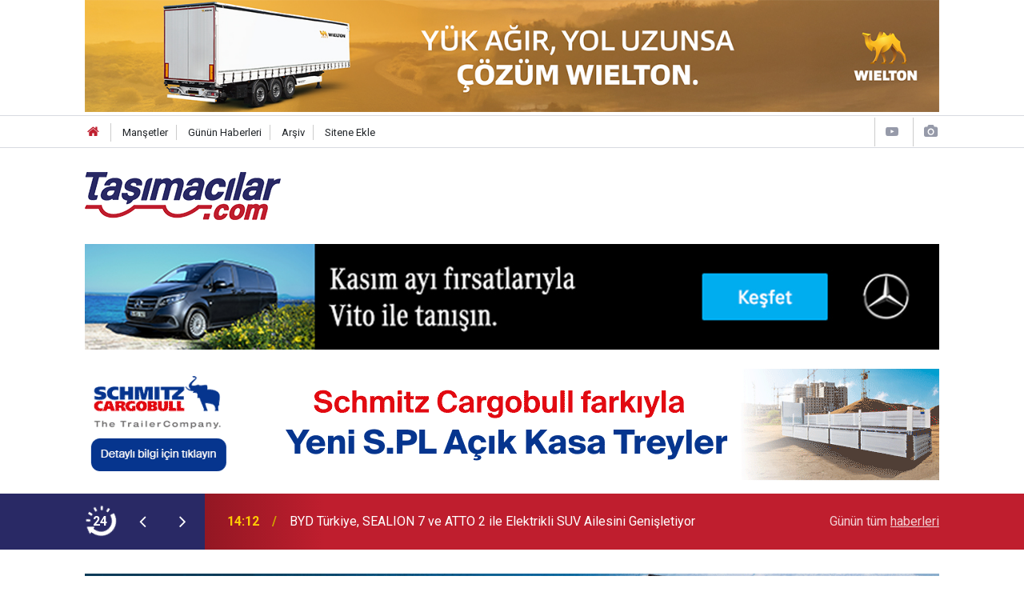

--- FILE ---
content_type: text/html; charset=UTF-8
request_url: https://www.tasimacilar.com/treyler/tirsan-uzman-ekipleri-inovasyon-ile-sektoru-ileriye-tasiyor-26190h
body_size: 9878
content:
<!doctype html>
	<html lang="tr">
	<head>
		<meta charset="utf-8"/>
		<meta http-equiv="X-UA-Compatible" content="IE=edge"/>
		<meta name="viewport" content="width=device-width, initial-scale=1"/>
		<title>Tırsan uzman ekipleri inovasyon ile sektörü ileriye taşıyor</title>
		<meta name="description" content="2022 yılında, yetkin Ar-Ge ekipleri ile her hafta bir patent üreterek, Avrupa treyler inovasyon yarışmasında her kategorisinde toplam 9 ödülle geliştirme faaliyetlerini uluslararası tescilledi." />
<meta name="keywords" content="Tırsan,ar-ge,Avrupa Treyler inovasyon Ödülleri,Adapazarı Mega Kampüsü" />
<link rel="canonical" href="https://www.tasimacilar.com/treyler/tirsan-uzman-ekipleri-inovasyon-ile-sektoru-ileriye-tasiyor-26190h" />
<link rel="amphtml" href="https://www.tasimacilar.com/service/amp/treyler/tirsan-uzman-ekipleri-inovasyon-ile-sektoru-ileriye-tasiyor-26190h" />
<meta property="og:type" content="article" />
<meta property="og:site_name" content="TAŞIMACILAR.COM" />
<meta property="og:url" content="https://www.tasimacilar.com/treyler/tirsan-uzman-ekipleri-inovasyon-ile-sektoru-ileriye-tasiyor-26190h" />
<meta property="og:title" content="Tırsan uzman ekipleri inovasyon ile sektörü ileriye taşıyor" />
<meta property="og:description" content="2022 yılında, yetkin Ar-Ge ekipleri ile her hafta bir patent üreterek, Avrupa treyler inovasyon yarışmasında her kategorisinde toplam 9 ödülle geliştirme faaliyetlerini uluslararası tescilledi." />
<meta property="og:image" content="https://www.tasimacilar.com/d/news/15844.jpg" />
<meta property="og:image:width" content="702" />
<meta property="og:image:height" content="351" />
<meta name="twitter:card" content="summary_large_image" />
<meta name="twitter:site" content="@tasimacilarcom" />
<meta name="twitter:url"  content="https://www.tasimacilar.com/treyler/tirsan-uzman-ekipleri-inovasyon-ile-sektoru-ileriye-tasiyor-26190h" />
<meta name="twitter:title" content="Tırsan uzman ekipleri inovasyon ile sektörü ileriye taşıyor" />
<meta name="twitter:description" content="2022 yılında, yetkin Ar-Ge ekipleri ile her hafta bir patent üreterek, Avrupa treyler inovasyon yarışmasında her kategorisinde toplam 9 ödülle geliştirme faaliyetlerini uluslararası tescilledi." />
<meta name="twitter:image" content="https://www.tasimacilar.com/d/news/15844.jpg" />
		<meta name="robots" content="max-snippet:-1, max-image-preview:large, max-video-preview:-1"/>
		<link rel="manifest" href="/manifest.json"/>
		<link rel="icon" href="https://www.tasimacilar.com/d/assets/favicon/favicon.ico"/>
		<meta name="generator" content="CM News 6.0"/>

		<link rel="preconnect" href="https://fonts.googleapis.com"/>
		<link rel="preconnect" href="https://fonts.gstatic.com"/>
		<link rel="preconnect" href="https://www.google-analytics.com"/>
		<link rel="preconnect" href="https://stats.g.doubleclick.net"/>
		<link rel="preconnect" href="https://tpc.googlesyndication.com"/>
		<link rel="preconnect" href="https://pagead2.googlesyndication.com"/>

		<link rel="stylesheet" href="https://www.tasimacilar.com/d/assets/bundle/2019-main.css?1670920023"/>

		<script>
			const BURL = "https://www.tasimacilar.com/",
				DURL = "https://www.tasimacilar.com/d/";
			if ('serviceWorker' in navigator)
			{
				navigator.serviceWorker.register('/service-worker.js').then((registration) => {
					document.dispatchEvent(new CustomEvent('cm-sw-register', {detail: {sw: registration}}));
				});
			}
		</script>
		<script type="text/javascript" src="https://www.tasimacilar.com/d/assets/bundle/2019-main.js?1670920023" async></script>

			<script id="mcjs">!function(c,h,i,m,p){m=c.createElement(h),p=c.getElementsByTagName(h)[0],m.async=1,m.src=i,p.parentNode.insertBefore(m,p)}(document,"script","https://chimpstatic.com/mcjs-connected/js/users/94311857dd0ed9736b2089c7b/01ee53dedb38d696cb92280df.js");</script>

<script>
(function(h,e,a,t,m,p) {
m=e.createElement(a);m.async=!0;m.src=t;
p=e.getElementsByTagName(a)[0];p.parentNode.insertBefore(m,p);
})(window,document,'script','https://u.heatmap.it/log.js');
</script>	</head>
	<body class="body-main news-detail news-51">
		<header class="base-header header-01">

				<section class="banner banner-wide mb-1"><a href="https://ad.doubleclick.net/ddm/trackclk/N1143028.2157903TAIMACILAR/B34509209.433367490;dc_trk_aid=625995777;dc_trk_cid=244232797;dc_lat=;dc_rdid=;tag_for_child_directed_treatment=;tfua=;gdpr=${GDPR};gdpr_consent=${GDPR_CONSENT_755};ltd=;dc_tdv=1" target="_blank"><img class="lazy" loading="lazy" data-src="https://www.tasimacilar.com/d/banner/wielton-1068x140-tasimacilar-kasim-2025.jpg" width="1068" height="140" alt=""/></a></section>
		
	<div class="nav-top-container d-none d-lg-block">
		<div class="container">
			<div class="row">
				<div class="col">
					<nav class="nav-top">
	<div><a href="/" title="Anasayfa"><i class="icon-home"></i></a></div>
	<div><a href="/mansetler" title="Manşetler">Manşetler</a></div>
	<div>
		<a href="/son-haberler" title="Günün Haberleri">Günün Haberleri</a>
	</div>
	<div><a href="/ara" title="Arşiv">Arşiv</a></div>
	<div><a href="/sitene-ekle" title="Sitene Ekle">Sitene Ekle</a></div>
</nav>				</div>
				<div class="col-auto nav-icon">
					<div>
	<a href="/web-tv" title="Web TV"><span class="icon-youtube-play"></span></a>
</div>
<div>
	<a href="/foto-galeri" title="Foto Galeri"><span class="icon-camera"></span></a>
</div>
				</div>
			</div>
		</div>
	</div>

	<div class="nav-main-container">
		<div class="container">
			<div class="row h-100 align-items-center flex-nowrap">
				<div class="col-10 col-lg-auto brand">
					<a href="/" rel="home" title="TAŞIMACILAR.COM">
						<img class="lazy" loading="lazy" data-src="https://www.tasimacilar.com/d/assets/logo.png" alt="TAŞIMACILAR.COM" width="245" height="60"/>
					</a>
				</div>
				<div class="col-10 col-lg-auto d-none d-lg-block m-auto">
									</div>
				<div class="col-2 d-lg-none ml-auto">
					<ul class="nav-tool d-flex flex-row">
						<li>
							<button class="btn show-all-menu" aria-label="Menu"><i class="icon-menu"></i></button>
						</li>
						<li class="d-none d-sm-block">
							<a class="btn" href="/ara"><i class="icon-search"></i></a>
						</li>
					</ul>
				</div>
			</div>
		</div>
	</div>

				<section class="banner banner-wide mb-3"><a href=" https://www.mercedes-benz.com.tr/vans/models/vito/tourer/overview.htm" target="_blank"><img class="lazy" loading="lazy" data-src="https://www.tasimacilar.com/d/banner/728x90-vito-kasim.jpg" width="1068" height="140" alt=""/></a>
<br><br>
<a href="https://www.cargobull.com/tr/%C3%BCr%C3%BCnler/kayar-perdeli/sal-kasa-dorse/s-pl" target="_blank"><img class="lazy" loading="lazy" data-src="https://www.tasimacilar.com/d/banner/schmitz-cargobull-s-pl-acik-kasa-treyler-tasimacilar-1068x140.gif" width="1068" height="140" alt=""/></a></section>
		
	<section class="bar-last-news">
	<div class="container d-flex align-items-center">
		<div class="icon">
			<i class="icon-spin-cm-1 animate-spin"></i>
			<span>24</span>
		</div>
		<div class="items">
			<div class="owl-carousel owl-align-items-center" data-options='{
				"items": 1,
				"rewind": true,
				"autoplay": true,
				"autoplayHoverPause": true,
				"dots": false,
				"nav": true,
				"navText": "icon-angle",
				"animateOut": "slideOutUp",
				"animateIn": "slideInUp"}'
			>
									<div class="item">
						<span class="time">14:12</span>
						<a href="/elektrikli-otomobil/byd-turkiye-sealion-7-ve-atto-2-ile-elektrikli-suv-ailesini-genisleti-27440h">BYD Türkiye, SEALION 7 ve ATTO 2 ile Elektrikli SUV Ailesini Genişletiyor</a>
					</div>
										<div class="item">
						<span class="time">14:02</span>
						<a href="/sektorel/iveco-ve-haser-motorlu-tasitlar-anadolu-yakasinda-yeni-tesisi-hizmete-acti-27439h">IVECO ve HASER Motorlu Taşıtlar, Anadolu Yakası’nda Yeni Tesisi Hizmete Açtı</a>
					</div>
										<div class="item">
						<span class="time">23:21</span>
						<a href="/elektrikli-kamyon/turkiyenin-ilk-kamera-monitorlu-volvo-fh16-agit-nakliyat-filosunda-27438h">Türkiye’nin İlk Kamera Monitörlü Volvo FH16, AGİT Nakliyat Filosunda</a>
					</div>
										<div class="item">
						<span class="time">22:29</span>
						<a href="/ticari-arac/mercedes-benz-turkten-yedi-bolgede-yatirim-27427h">Mercedes-Benz Türk’ten Yedi Bölgede Yatırım</a>
					</div>
										<div class="item">
						<span class="time">22:58</span>
						<a href="/treyler/barlas-lojistikten-135-tirsan-teslimati-27435h">Barlas Lojistik’ten 135. Tırsan Teslimatı</a>
					</div>
										<div class="item">
						<span class="time">23:07</span>
						<a href="/dernekler/treder-uyeleri-olgun-celiki-ziyaret-etti-27436h">TREDER Üyeleri Olgun Çelik’i Ziyaret Etti</a>
					</div>
										<div class="item">
						<span class="time">22:50</span>
						<a href="/elektrikli-otomobil/skodadan-2025te-guclu-satis-artisi-27433h">Škoda’dan 2025’te Güçlü Satış Artışı</a>
					</div>
										<div class="item">
						<span class="time">22:20</span>
						<a href="/ticari-arac/bernard-krone-tire-fabrikasini-ziyaret-etti-27426h">Bernard Krone Tire Fabrikasını Ziyaret Etti</a>
					</div>
										<div class="item">
						<span class="time">22:15</span>
						<a href="/lojistik/goodyear-ve-sultanturdan-dijital-filo-is-birligi-27425h">Goodyear ve Sultantur’dan Dijital Filo İş Birliği</a>
					</div>
										<div class="item">
						<span class="time">22:44</span>
						<a href="/ticari-arac/scaniadan-boluda-cifte-acilis-27431h">Scania’dan Bolu’da Çifte Açılış</a>
					</div>
								</div>
		</div>
		<div class="all-link">
			<a href="/son-haberler">Günün tüm <u>haberleri</u></a>
		</div>
	</div>
</section>
</header>
<!-- -->
	<main role="main">
				<div class="container section-padding-gutter">
						<section class="banner banner-wide"><a href="https://tirsan.com.tr/tirsan-buz-frigo?utm_source=tasimacilar&utm_medium=banner&utm_campaign=frigo" target="_blank"><img class="lazy" loading="lazy" data-src="https://www.tasimacilar.com/d/banner/tasimacilar-980x120.20250602154153.gif" width="1068" height="" alt=""/></a></section>
						<div class="row">
	<div class="col-12 col-lg-8">
	<div class="page-content  news-scroll" data-pages="[{&quot;id&quot;:&quot;27439&quot;,&quot;link&quot;:&quot;sektorel\/iveco-ve-haser-motorlu-tasitlar-anadolu-yakasinda-yeni-tesisi-hizmete-acti-27439h&quot;},{&quot;id&quot;:&quot;27438&quot;,&quot;link&quot;:&quot;elektrikli-kamyon\/turkiyenin-ilk-kamera-monitorlu-volvo-fh16-agit-nakliyat-filosunda-27438h&quot;},{&quot;id&quot;:&quot;27427&quot;,&quot;link&quot;:&quot;ticari-arac\/mercedes-benz-turkten-yedi-bolgede-yatirim-27427h&quot;},{&quot;id&quot;:&quot;27435&quot;,&quot;link&quot;:&quot;treyler\/barlas-lojistikten-135-tirsan-teslimati-27435h&quot;},{&quot;id&quot;:&quot;27425&quot;,&quot;link&quot;:&quot;lojistik\/goodyear-ve-sultanturdan-dijital-filo-is-birligi-27425h&quot;},{&quot;id&quot;:&quot;27431&quot;,&quot;link&quot;:&quot;ticari-arac\/scaniadan-boluda-cifte-acilis-27431h&quot;},{&quot;id&quot;:&quot;27434&quot;,&quot;link&quot;:&quot;elektrikli-otomobil\/yeni-elektrikli-cla-turkiyede-27434h&quot;},{&quot;id&quot;:&quot;27432&quot;,&quot;link&quot;:&quot;treyler\/schmitz-cargobulldan-yeni-s-cu-dc90-27432h&quot;},{&quot;id&quot;:&quot;27424&quot;,&quot;link&quot;:&quot;elektrikli-kamyon\/mengerler-dilovasi-ve-nakkas-yetkili-servisleri-hizmet-vermeye-basladi-27424h&quot;},{&quot;id&quot;:&quot;27415&quot;,&quot;link&quot;:&quot;yan-sanayi\/petronas-urania-serisi-istanbulda-tanitildi-27415h&quot;}]">
	<div class="post-article" id="news-'26190" data-order="1" data-id="26190" data-title="Tırsan uzman ekipleri inovasyon ile sektörü ileriye taşıyor" data-url="https://www.tasimacilar.com/treyler/tirsan-uzman-ekipleri-inovasyon-ile-sektoru-ileriye-tasiyor-26190h">
		<div class="article-detail news-detail">

			<div class="article-image">
									<div class="imgc image">
						<img class="lazy" loading="lazy" src="[data-uri]" data-src="https://www.tasimacilar.com/d/news/15844.jpg" data-sizes="auto" data-srcset-pass="https://www.tasimacilar.com/d/news_ts/15844.jpg 414w, https://www.tasimacilar.com/d/news_t/15844.jpg 702w, https://www.tasimacilar.com/d/news/15844.jpg 1280w" alt="Tırsan uzman ekipleri inovasyon ile sektörü ileriye taşıyor"/>
					</div>
							</div>

			<aside class="article-side">
				<div class="position-sticky">
					<div class="content-date">
						<time class="p1" datetime="2022-12-28 11:20:47">11:20</time>
						<span class="p2">28 Aralık 2022</span>
					</div>
					<div class="content-tools bookmark-block" data-type="1" data-twitter="tasimacilarcom">
						<button class="icon-mail-alt bg" onclick="return openPopUp_520x390('/send_to_friend.php?type=1&amp;id=26190');" title="Arkadaşına Gönder"></button>
						<button class="icon-print bg" onclick="return openPopUp_670x500('/print.php?type=1&amp;id=26190')" title="Yazdır"></button>

													<button class="icon-comment bg" onclick="$.scrollTo('#comment_form_26190', 600);" title="Yorum Yap"></button>
																	</div>
				</div>
			</aside>

			<article class="article-content">

				<div class="content-heading">
					<h1 class="content-title">Tırsan uzman ekipleri inovasyon ile sektörü ileriye taşıyor</h1>
					<h2 class="content-description">2022 yılında, yetkin Ar-Ge ekipleri ile her hafta bir patent üreterek, Avrupa treyler inovasyon yarışmasında her kategorisinde toplam 9 ödülle geliştirme faaliyetlerini uluslararası tescilledi.</h2>
				</div>

				
				
				<div class="text-content">
					<p><span><span>Güvenilir lider Tırsan, yetkin, deneyimli ekipleriyle ile müşterilerinin rekabetçiliğini artıracak ürün geliştirmelerine hız kesmeden devam etti. Tüm süreçlerde müşterilerinin her zaman yanında olarak, 2022 yılında da sefer sayısını artırmak ve operasyonlarında verimlilik hedeflerine ulaşmak isteyen firmalarının ilk tercihi oldu.</span></span></p><p><span><span>Müşterilerinin başarısı için tedarik, teslimat, servis ve tüm ihtiyaçlarını azami özen ile karşılayan Tırsan ekipleri, Türkiye’nin gelişen ihracat başarısında, nakliyecileri en sağlam ve uzun ömürlü, kullanıcı ve bakım dostu ürünleriyle ve tüm süreçlerde destekledi.</span></span></p><p><strong><span><span><span>Tırsan Uzman Ekipleri İnovasyon ile Sektörü İleriye Taşıyor</span></span></span></strong></p><p><span><span>Tırsan, yalın üretimi ve mühendislik birikimi ile Avrupa’nın en geniş ürün gamını üretebilen tek üreticidir. Sektörün ilk Ar-Ge merkezinde çalışan 150’den fazla mühendis kadrosu ile haftada 1 patent alarak, Otomotiv Sektörünün en çok patent alan 2. üreticisidir. Uluslararası deneyimi, mühendislik birikimi ve yalın üretim altyapısı ile müşterilerinin rekabet gücünü artıran Tırsan yetkin ekipleri yalnızca 2022 yılında 22 yeni ürünü ve 50 inovasyonu sektörle buluşturdu.</span></span></p><p><span><span>Avrupa Treyler Inovasyon Ödüllerinde yalnızca 3 dönemde tüm kategorilerde ödül alan ilk ve tek üretici Tırsan, 2022 İnovasyon ödüllerinde de 2 ödül birden alarak, toplam 9 ödülle treyler teknolojisini tüm Avrupa için geliştirmeye devam ediyor.</span></span></p><p><strong><span><span><span>Tırsan, Hem Üretimde Hem İhracatta Treyleri Tüm Otomotiv Sektörünün Zirvesine Taşıdı</span></span></span></strong></p><p><span><span>Tırsan, İstanbul Sanayi Odası 2021 Türkiye’nin En Büyük 500 Sanayi kuruluşu listesinde, treyler sektörünün tek temsilcisi, otomotiv sektörünün 8. ve 100% Türk sermayeli en büyük şirketi olurken, genel listede 116. sırada yer aldı.</span></span></p><p><span><span>Tırsan, son 5 yıl içerisinde toplam 1.1 milyar doların üzerinde ihracat gerçekleştirdi. Türkiye İhracatçılar Meclisi 2021 ilk 1000 firma içerisinde, treyler sektörünü zirveye taşıyarak, otomotiv sektöründe 14., genel sırada 84. sırada yerini aldı.</span></span></p><p><strong><span><span><span>Tırsan Ekipleri Operasyonları Her Gün Daha da Çevikleştiriyor</span></span></span></strong></p><p><span><span>Yalın prensipleri ile homologasyondan kaliteye, teknoloji yönetiminden satış sonrası hizmetlere kadar tüm Tırsan ekipleri her gün 30 sürekli gelişim projesini devreye alarak süreçlerini sürekli iyileştiriyor ve müşteri için değer yaratmaya devam ediyor.</span></span></p><p><strong><span><span><span>Tırsan, Sektör ve Müşterileri İçin Yatırım Yapmaya Devam Ediyor</span></span></span></strong></p><p><span><span>Avrupa’nın en büyük ve donanımlı üretim tesislerinden Adapazarı Mega Kampüs’ünde, 81 üretim teknolojisi ile 365.000 metre karede üretim yapan, Tırsan akademi ile ekiplerinin yetkinliğini sürekli geliştiren Tırsan aynı zamanda son 5 senede 40 milyon avrodan fazla altyapı, modernizasyon, verimlilik ve güvenlik yatırımı yaptı.</span></span></p><p><span><span>46. yılını başarılar ile karşılayan sektörün öncü ve güvenilir lideri Tırsan, sürekli gelişim çerçevesinde kendini sürekli yenilerken, deneyimli ve çevik ekipleri, mühendislik gücü, yalın üretim altyapısı ile başta müşterileri olmak üzere tüm paydaşları için güvenilir bir iş ortağı olmaya devam ederken, lider olmanın sorumluluğunu almış ekipleri ile tüm sektör için sürekli kalıcı değer üretmeye devam diyor.</span></span><img alt="tirsan-adapazari-fabrika.jpg" class="lazy" data-src="https://www.tasimacilar.com/d/other/2022/12/28/tirsan-adapazari-fabrika.jpg" height="351" loading="lazy" src="[data-uri]" width="702" /></p></p>				</div>

				
				
				
				
				
				<section class="news-label">
	<header><i class="icon-tag"></i> Etiketler :</header>
	<ul>
							<li>
				<a href="/tirsan" title="Tırsan haberleri" rel="tag">Tırsan</a>
			</li>
								<li>
				<a href="/ar-ge" title="ar-ge haberleri" rel="tag">ar-ge</a>
			</li>
								<li>
				<a href="/avrupa-treyler-inovasyon-odulleri" title="Avrupa Treyler inovasyon Ödülleri haberleri" rel="tag">Avrupa Treyler inovasyon Ödülleri</a>
			</li>
								<li>
				<a href="/adapazari-mega-kampusu" title="Adapazarı Mega Kampüsü haberleri" rel="tag">Adapazarı Mega Kampüsü</a>
			</li>
						</ul>
</section>

				
			</article>
		</div>

		
				<section class="comment-block">
		<h1 class="caption"><span>HABERE</span> YORUM KAT</h1>

		<div class="comment_add clearfix">
	<form method="post" id="comment_form_26190" onsubmit="return addComment(this, 1, 26190);">
		<textarea name="comment_content" class="comment_content" rows="6" placeholder="YORUMUNUZ" maxlength="3000"></textarea>
		<input type="hidden" name="reply" value="0"/>
		<span class="reply_to"></span>
		<input type="text" name="member_name" class="member_name" placeholder="AD-SOYAD"/>
		<input type="submit" name="comment_submit" class="comment_submit" value="YORUMLA"/>
	</form>
			<div class="info"><b>UYARI:</b> Küfür, hakaret, rencide edici cümleler veya imalar, inançlara saldırı içeren, imla kuralları ile yazılmamış,<br /> Türkçe karakter kullanılmayan ve büyük harflerle yazılmış yorumlar onaylanmamaktadır.</div>
	</div>
		
	</section>

	<div id="fb-comments-26190" class="fb-comments" data-href="https://www.tasimacilar.com/treyler/tirsan-uzman-ekipleri-inovasyon-ile-sektoru-ileriye-tasiyor-26190h" data-width="100%" data-numposts="10" data-colorscheme="light"></div>

<!-- -->

		
		
			</div>
	</div>
	</div>
			<div class="col-12 col-lg-4">
						<section class="banner banner-side"><a href="https://ad.doubleclick.net/ddm/trackclk/N6553.2157903TAIMACILAR/B33707295.421966906;dc_trk_aid=614981683;dc_trk_cid=236388660;dc_lat=;dc_rdid=;tag_for_child_directed_treatment=;tfua=;gdpr=${GDPR};gdpr_consent=${GDPR_CONSENT_755};ltd=;dc_tdv=1" target="_blank"><img class="lazy" loading="lazy" data-src="https://www.tasimacilar.com/d/banner/tasimacilar-volvo-bannerlar-odul-336x400.jpg" width="336" height="400" alt=""/></a></section>
		<section class="side-content news-side-list ">
			<header class="side-caption">
			<div><span>Treyler </span></div>
		</header>
		<div class="row">
																<div class="col-12 mb-4 box-02">
						<div class="post-item ia">
			<a href="/treyler/barlas-lojistikten-135-tirsan-teslimati-27435h">
				<div class="imgc">
					<img class="lazy" loading="lazy" data-src="https://www.tasimacilar.com/d/news/17725.jpg" alt="Barlas Lojistik’ten 135. Tırsan Teslimatı"/>
				</div>
				<span class="t">Barlas Lojistik’ten 135. Tırsan Teslimatı</span>
											</a>
		</div>
					</div>
			
														<div class="col-12 mb-4 box-02">
						<div class="post-item ia">
			<a href="/treyler/schmitz-cargobulldan-yeni-s-cu-dc90-27432h">
				<div class="imgc">
					<img class="lazy" loading="lazy" data-src="https://www.tasimacilar.com/d/news/17721.jpg" alt="Schmitz Cargobull’dan Yeni S.CU dc90"/>
				</div>
				<span class="t">Schmitz Cargobull’dan Yeni S.CU dc90</span>
											</a>
		</div>
					</div>
															<div class="col-12">
								<section class="banner banner-side"><a href="https://www.tasimacilar.com/PDF/index.htm" target="_blank"><img src="https://www.tasimacilar.com/d/banner/pdf-gazete-banner.jpg" width="300" height="490"></a></section>
						</div>
			
														<div class="col-12 mb-4 box-02">
						<div class="post-item ia">
			<a href="/treyler/schmitzten-yeni-acik-kasa-treyler-27418h">
				<div class="imgc">
					<img class="lazy" loading="lazy" data-src="https://www.tasimacilar.com/d/news/17703.jpg" alt="Schmitz’ten Yeni Açık Kasa Treyler"/>
				</div>
				<span class="t">Schmitz’ten Yeni Açık Kasa Treyler</span>
											</a>
		</div>
					</div>
			
														<div class="col-12 mb-4 box-02">
						<div class="post-item ia">
			<a href="/treyler/dnt-nakliyattan-300-tirsan-yatirimi-27414h">
				<div class="imgc">
					<img class="lazy" loading="lazy" data-src="https://www.tasimacilar.com/d/news/17699.jpg" alt="DNT Nakliyat’tan 300. Tırsan Yatırımı"/>
				</div>
				<span class="t">DNT Nakliyat’tan 300. Tırsan Yatırımı</span>
											</a>
		</div>
					</div>
															<div class="col-12">
									</div>
			
														<div class="col-12 mb-4 box-02">
						<div class="post-item ia">
			<a href="/treyler/scaniada-gorev-degisikligi-27116h">
				<div class="imgc">
					<img class="lazy" loading="lazy" data-src="https://www.tasimacilar.com/d/news/17207.jpg" alt="Scania’da Görev Değişikliği"/>
				</div>
				<span class="t">Scania’da Görev Değişikliği</span>
											</a>
		</div>
					</div>
			
														<div class="col-12 mb-4 box-02">
						<div class="post-item ia">
			<a href="/treyler/agir-vasita-ve-treyler-zirvesi-guclu-bir-katilimla-gerceklesti-1-27071h">
				<div class="imgc">
					<img class="lazy" loading="lazy" data-src="https://www.tasimacilar.com/d/news/17091.jpg" alt="Ağır Vasıta ve Treyler Zirvesi Güçlü bir Katılımla Gerçekleşti"/>
				</div>
				<span class="t">Ağır Vasıta ve Treyler Zirvesi Güçlü bir Katılımla Gerçekleşti</span>
											</a>
		</div>
					</div>
															<div class="col-12">
								<section class="banner banner-side"><a href="http://eepurl.com/doubpb" target="_blank"><img src="https://www.tasimacilar.com/d/banner/pdf-gazete-abonelik.20200114144553.jpg" width="300" height="200" border="0" alt=""/></a>
<!-- Begin Mailchimp Signup Form -->
<link href="//cdn-images.mailchimp.com/embedcode/classic-10_7.css" rel="stylesheet" type="text/css">
<style type="text/css">
	#mc_embed_signup{background:#fff; clear:left; font:14px Helvetica,Arial,sans-serif; }
	</style>
<div id="mc_embed_signup">
<form action="https://tasimacilar.us7.list-manage.com/subscribe/post?u=94311857dd0ed9736b2089c7b&id=190d663436" method="post" id="mc-embedded-subscribe-form" name="mc-embedded-subscribe-form" class="validate" target="_blank" novalidate>
    <div id="mc_embed_signup_scroll">
	
<div class="mc-field-group">
	<label for="mce-FNAME">Adınız Soyadınız </label>
	<input type="text" value="" name="FNAME" class="required" id="mce-FNAME">
</div>
<div class="mc-field-group">
	<label for="mce-EMAIL">Mail Adresiniz </label>
	<input type="email" value="" name="EMAIL" class="required email" id="mce-EMAIL">
</div>
	<div id="mce-responses" class="clear">
		<div class="response" id="mce-error-response" style="display:none"></div>
		<div class="response" id="mce-success-response" style="display:none"></div>
	</div>    <!-- real people should not fill this in and expect good things - do not remove this or risk form bot signups-->
    <div style="position: absolute; left: -5000px;" aria-hidden="true"><input type="text" name="b_94311857dd0ed9736b2089c7b_190d663436" tabindex="-1" value=""></div>
    <div class="clear"><input type="submit" value="Subscribe" name="subscribe" id="mc-embedded-subscribe" class="button"></div>
    </div>
</form>
</div>
<br><br>
<!--End mc_embed_signup--></section>
						</div>
			
														<div class="col-12 mb-4 box-02">
						<div class="post-item ia">
			<a href="/treyler/schmitz-cargobull-treder-6-agir-vasita-treyler-zirvesinde-27067h">
				<div class="imgc">
					<img class="lazy" loading="lazy" data-src="https://www.tasimacilar.com/d/news/17084.jpg" alt="Schmıtz Cargobull Treder - 6. Ağır Vasıta Treyler Zirvesinde"/>
				</div>
				<span class="t">Schmıtz Cargobull Treder - 6. Ağır Vasıta Treyler Zirvesinde</span>
											</a>
		</div>
					</div>
			
														<div class="col-12 mb-4 box-02">
						<div class="post-item ia">
			<a href="/treyler/agir-vasita-ve-treyler-zirvesi-guclu-bir-katilimla-gerceklesti-27063h">
				<div class="imgc">
					<img class="lazy" loading="lazy" data-src="https://www.tasimacilar.com/d/news/17078.jpg" alt="Ağır Vasıta ve Treyler Zirvesi Güçlü bir Katılımla Gerçekleşti"/>
				</div>
				<span class="t">Ağır Vasıta ve Treyler Zirvesi Güçlü bir Katılımla Gerçekleşti</span>
											</a>
		</div>
					</div>
												</div>
</section>		</div>
		</div>
		</div>
	</main>

	<footer class="base-footer footer-01">
	<div class="nav-top-container">
		<div class="container">
			<div class="row">
				<div class="col-12 col-lg-auto">
					TAŞIMACILAR.COM &copy; 2000 - 2022				</div>
				<div class="col-12 col-lg-auto">
					<nav class="nav-footer">
	<div><a href="/" title="Anasayfa">Anasayfa</a></div>
	<div><a href="/kunye" title="Künye">Künye</a></div>
	<div><a href="/iletisim" title="İletişim">İletişim</a></div>
	<div>
		<a href="/gizlilik-ilkeleri" title="Gizlilik İlkeleri">Gizlilik İlkeleri</a>
	</div>
	<div><a href="/sitene-ekle" title="Sitene Ekle">Sitene Ekle</a></div>
</nav>
				</div>
				<div class="col-12 col-lg-auto">
					<div class="nav-social"><a class="facebook-bg" href="https://www.facebook.com/Tasimacilar1" rel="nofollow noopener noreferrer" target="_blank" title="Facebook ile takip et"><i class="icon-facebook"></i></a><a class="twitter-bg" href="https://twitter.com/tasimacilarcom" rel="nofollow noopener noreferrer" target="_blank" title="Twitter ile takip et"><i class="icon-twitter"></i></a><a class="youtube-bg" href="https://www.youtube.com/channel/UCNlv2uxAxp1Qi40QS0XZxzA" rel="nofollow noopener noreferrer" target="_blank" title="Youtube sayfamıza abone ol"><i class="icon-youtube"></i></a><a class="linkedin-bg" href="https://www.linkedin.com/company/tasimacilar-com" rel="nofollow noopener noreferrer" target="_blank" title="Linkedin ile takip et"><i class="icon-linkedin"></i></a><a class="instagram-bg" href="https://www.instagram.com/tasimacilarcom" rel="nofollow noopener noreferrer" target="_blank" title="Instagram ile takip et"><i class="icon-instagramm"></i></a><a class="rss-bg" href="/service/rss.php" target="_blank" title="RSS, News Feed, Haber Beslemesi"><i class="icon-rss"></i></a></div>				</div>
			</div>
		</div>
	</div>
		<div class="container">
		<div class="row">
			<div class="col cm-sign">
				<i class="icon-cm" title="CM Bilişim Teknolojileri"></i>
				<a href="https://www.cmbilisim.com/haber-portali-20s.htm?utm_referrer=https%3A%2F%2Fwww.tasimacilar.com%2F" target="_blank" title="CMNews Haber Portalı Yazılımı">Haber Portalı Yazılımı</a>
			</div>
		</div>
	</div>
</footer>
<div id="nav-all" class="nav-all nav-all-01 overlay">
	<div class="logo-container">
		<img src="https://www.tasimacilar.com/d/assets/logo.png" alt="TAŞIMACILAR.COM" width="245" height="60" class="show-all-menu">
		<button id="close-nav-all" class="show-all-menu close"><i class="icon-cancel"></i></button>
	</div>
	<div class="search-container">
		<form action="/ara">
			<input type="text" placeholder="Sitede Ara" name="key"><button type="submit"><i class="icon-search"></i></button>
		</form>
	</div>
	<nav>
		<header class="caption">Haberler</header>
<ul class="topics">
		<li><a href="/son-haberler">Son Haberler</a></li>
	<li><a href="/mansetler">Manşetler</a></li>
			<li>
			<a href="/arac-kiralama" title="Araç Kiralama">Araç Kiralama</a>
		</li>
				<li>
			<a href="/ozel-haber" title="Özel Haber">Özel Haber</a>
		</li>
				<li>
			<a href="/elektrikli-otobus" title="Elektrikli Otobüs">Elektrikli Otobüs</a>
		</li>
				<li>
			<a href="/sektorel" title="Sektörel">Sektörel</a>
		</li>
				<li>
			<a href="/kampanya" title="Kampanya">Kampanya</a>
		</li>
				<li>
			<a href="/elektrikli-araclar" title="Elektrikli Araçlar">Elektrikli Araçlar</a>
		</li>
				<li>
			<a href="/elektrikli-otomobil" title="Elektrikli Otomobil">Elektrikli Otomobil</a>
		</li>
				<li>
			<a href="/lojistik" title="Lojistik">Lojistik</a>
		</li>
				<li>
			<a href="/etkinliklerfuar" title="Etkinlikler/fuar/">Etkinlikler/fuar/</a>
		</li>
				<li>
			<a href="/elektrikli-kamyon" title="Elektrikli Kamyon">Elektrikli Kamyon</a>
		</li>
				<li>
			<a href="/yan-sanayi" title="Yan Sanayi">Yan Sanayi</a>
		</li>
				<li>
			<a href="/ticari-arac" title="Ticari Araç">Ticari Araç</a>
		</li>
				<li>
			<a href="/yerel" title="Yerel">Yerel</a>
		</li>
				<li>
			<a href="/otomobil" title="Otomobil">Otomobil</a>
		</li>
				<li>
			<a href="/sosyal-medya" title="Sosyal Medya">Sosyal Medya</a>
		</li>
				<li>
			<a href="/teslimat" title="Teslimat">Teslimat</a>
		</li>
		
</ul>
<header class="caption">Diğer İçerikler</header>
<ul class="topics">
		<li><a href="/foto-galeri">Foto Galeri</a></li>
	<li><a href="/web-tv">Web Tv</a></li>
	<li><a href="/yazarlar">Yazarlar</a></li>
	<li><a href="/gazete-mansetleri">Gazete Manşetleri</a></li>
	
</ul>
<header class="caption">Kurumsal</header>
<ul class="topics">
		<li><a href="/kunye">Künye</a></li>
	<li><a href="/iletisim">İletişim</a></li>
	<li><a href="/gizlilik-ilkeleri">Gizlilik İlkeleri</a></li>
	<li><a href="/kullanim-sartlari">Kullanım Şartları</a></li>
	<li><a href="/sitene-ekle">Geliştiriciler İçin</a></li>
	
</ul>	</nav>
</div>
<!-- -->
<script type="application/ld+json">
{
    "@context": "http://schema.org",
    "@graph": [
        {
            "@type": "WebSite",
            "url": "https://www.tasimacilar.com/",
            "name": "TAŞIMACILAR.COM",
            "description": "Türkiye'nin Lojistik haber sitesi sloganıyla 2000'den beri haberler, son dakika gelişmeleri haber sitesi Tasimacilar.com'da...",
            "potentialAction": {
                "@type": "SearchAction",
                "target": "https://www.tasimacilar.com/ara?key={search_term_string}",
                "query-input": "required name=search_term_string"
            }
        },
        {
            "@type": "Organization",
            "name": "TAŞIMACILAR.COM",
            "url": "https://www.tasimacilar.com/",
            "logo": "https://www.tasimacilar.com/d/assets/logo.png",
            "telephone": "<br>\r\n0532 304 60 77<br>\r\n0212 258 77 86",
            "address": "Ihlamurdere Caddesi, Hattat Tahsin Sk. No:27 Kat:1 Beşiktaş-İSTANBUL",
            "sameAs": [
                "https://www.facebook.com/Tasimacilar1",
                "https://www.twitter.com/tasimacilarcom",
                "https://www.instagram.com/tasimacilarcom"
            ]
        },
        {
            "@type": "BreadcrumbList",
            "itemListElement": [
                {
                    "@type": "ListItem",
                    "position": 1,
                    "name": "Anasayfa",
                    "item": "https://www.tasimacilar.com/"
                },
                {
                    "@type": "ListItem",
                    "position": 2,
                    "name": "Treyler",
                    "item": "https://www.tasimacilar.com/treyler"
                }
            ]
        },
        {
            "@type": "NewsArticle",
            "datePublished": "2022-12-28T11:20:47+03:00",
            "dateCreated": "2022-12-28T11:20:47+03:00",
            "dateModified": "2022-12-28T11:20:47+03:00",
            "headline": "Tırsan uzman ekipleri inovasyon ile sektörü ileriye taşıyor",
            "alternativeHeadline": "inovasyon ile sektörü ileriye taşıyor",
            "description": "2022 yılında, yetkin Ar-Ge ekipleri ile her hafta bir patent üreterek, Avrupa treyler inovasyon yarışmasında her kategorisinde toplam 9 ödülle geliştirme faaliyetlerini uluslararası tescilledi.",
            "articleSection": "Treyler",
            "keywords": [
                "Tırsan",
                "ar-ge",
                "Avrupa Treyler inovasyon Ödülleri",
                "Adapazarı Mega Kampüsü"
            ],
            "image": [
                "https://www.tasimacilar.com/d/news/15844.jpg"
            ],
            "speakable": {
                "@type": "SpeakableSpecification",
                "cssSelector": [
                    ".content-title",
                    ".content-description",
                    ".text-content"
                ]
            },
            "author": {
                "@type": "Organization",
                "name": "Tasimacilar.com",
                "logo": {
                    "@type": "ImageObject",
                    "url": "https://www.tasimacilar.com/d/assets/logo-amp.png",
                    "width": 600,
                    "height": 60
                }
            },
            "publisher": {
                "@type": "Organization",
                "name": "Tasimacilar.com",
                "logo": {
                    "@type": "ImageObject",
                    "url": "https://www.tasimacilar.com/d/assets/logo-amp.png",
                    "width": 600,
                    "height": 60
                }
            },
            "mainEntityOfPage": "https://www.tasimacilar.com/treyler/tirsan-uzman-ekipleri-inovasyon-ile-sektoru-ileriye-tasiyor-26190h",
            "inLanguage": "tr-TR"
        }
    ]
}
</script>
			<!-- 0.048821926116943 -->
	<script defer src="https://static.cloudflareinsights.com/beacon.min.js/vcd15cbe7772f49c399c6a5babf22c1241717689176015" integrity="sha512-ZpsOmlRQV6y907TI0dKBHq9Md29nnaEIPlkf84rnaERnq6zvWvPUqr2ft8M1aS28oN72PdrCzSjY4U6VaAw1EQ==" data-cf-beacon='{"version":"2024.11.0","token":"8898a4ff9bc14ff5837d2916d58a5b41","r":1,"server_timing":{"name":{"cfCacheStatus":true,"cfEdge":true,"cfExtPri":true,"cfL4":true,"cfOrigin":true,"cfSpeedBrain":true},"location_startswith":null}}' crossorigin="anonymous"></script>
</body>
	</html>
	